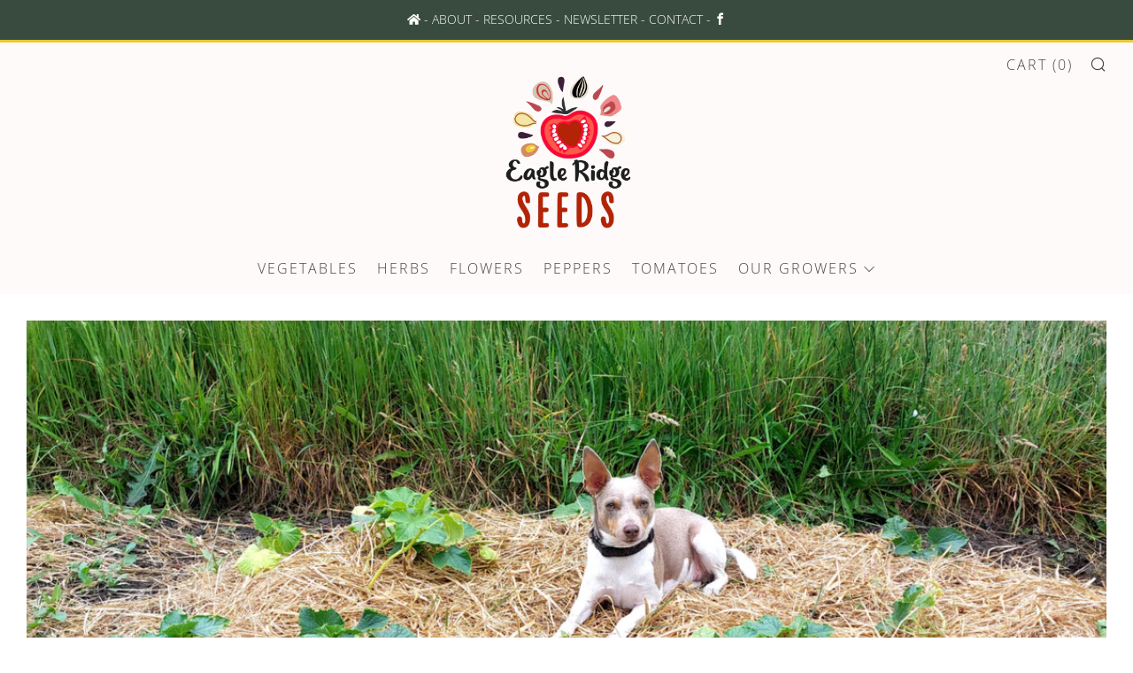

--- FILE ---
content_type: text/javascript
request_url: https://eagleridgeseeds.com/cdn/shop/t/10/assets/custom.js?v=152733329445290166911602173673
body_size: -672
content:
//# sourceMappingURL=/cdn/shop/t/10/assets/custom.js.map?v=152733329445290166911602173673
